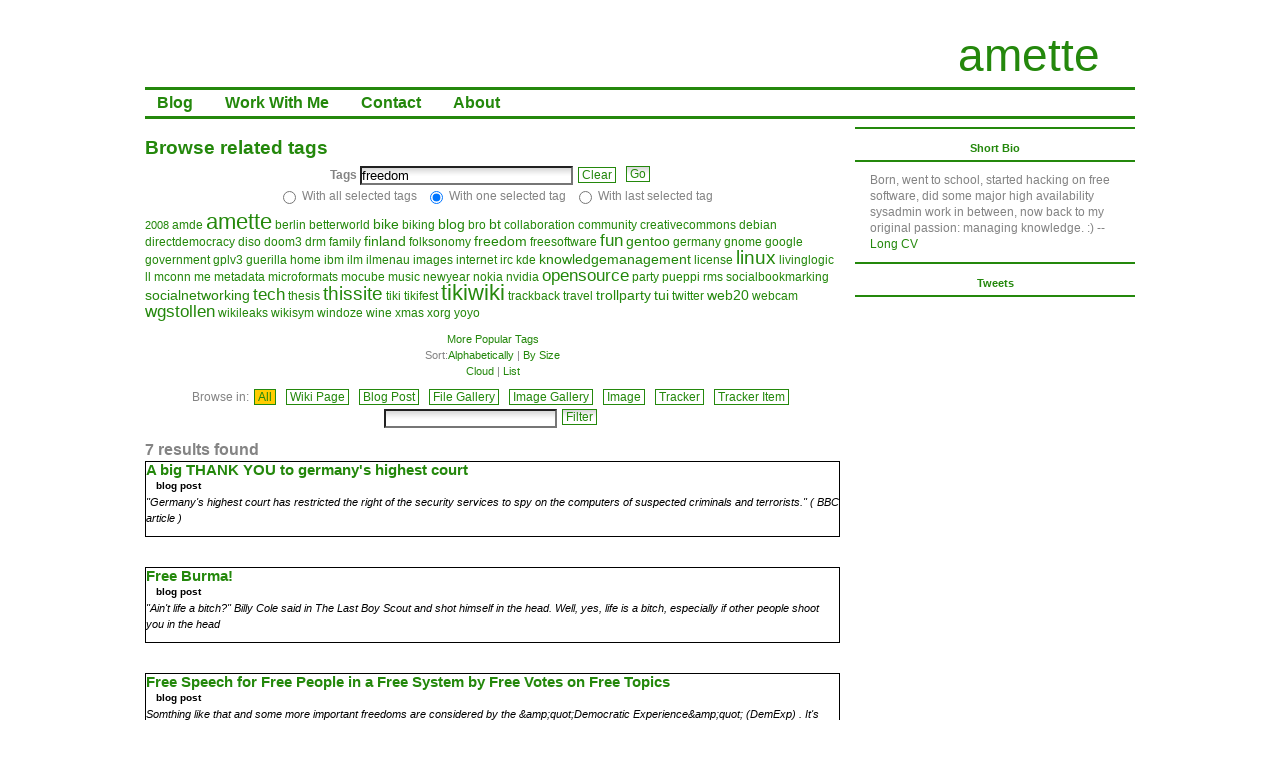

--- FILE ---
content_type: text/html; charset=utf-8
request_url: https://amette.eu/tiki-browse_freetags.php?tag=freedom&maxPopular=80&tagString=freedom&mode=l
body_size: 9199
content:
<!DOCTYPE html>
<html lang="en">
	<head>
		<!-- TPL: /home/amette/public_html/amette.eu/templates/header.tpl -->

<!--Latest IE Compatibility-->
<meta http-equiv="X-UA-Compatible" content="IE=Edge">

<meta http-equiv="Content-Type" content="text/html; charset=utf-8">
<meta name="generator" content="Tiki Wiki CMS Groupware - http://tiki.org">


<!-- TPL: /home/amette/public_html/amette.eu/templates/canonical.tpl -->
	<!-- /TPL: /home/amette/public_html/amette.eu/templates/canonical.tpl -->	

	<meta name="keywords" content="amette, blog, cv, Alexander Mette  ">
	<meta name="author" content="amette">
	<meta name="description" content="amette&#039;s homepage">
	<meta name="geo.position" content="52.48, 13.42">
	<meta name="geo.region" content="DE-BE">
	<meta name="geo.placename" content="Berlin">
        <meta name="robots" content="index, follow">


<title>Browse related tags | amette</title>

	<link rel="icon" href="favicon.png">




	<link rel="alternate" type="application/rss+xml" title='amette&#039;s blog' href="tiki-blogs_rss.php?ver=2">




<!--[if lt IE 9]>
	<script src="vendor/aFarkas/html5shiv/dist/html5shiv.js" type="text/javascript"></script>
<![endif]-->

		
<link rel="stylesheet" href="css/cssmenus.css" type="text/css" />
<link rel="stylesheet" href="vendor/jquery/jquery-ui-themes/themes/smoothness/jquery-ui.css" type="text/css" />
<link rel="stylesheet" href="vendor/jquery/jquery-timepicker-addon/dist/jquery-ui-timepicker-addon.css" type="text/css" />
<link rel="stylesheet" href="vendor/jquery/plugins/cluetip/jquery.cluetip.css" type="text/css" />
<link rel="stylesheet" href="vendor/jquery/plugins/colorbox/example1/colorbox.css" type="text/css" />
<link rel="stylesheet" href="vendor/jquery/plugins/treetable/stylesheets/jquery.treetable.css" type="text/css" />
<link rel="stylesheet" href="styles/amette.css" type="text/css" />
<style type="text/css"><!--
/* css 0 */
.fixed_width .fixedwidth, .fixed_width .fixedwidth .fixedwidth { width:990px; }
.ui-autocomplete-loading { background: white url("img/spinner.gif") right center no-repeat; }
-->
</style>

<!--[if lt IE 7]>
<link rel="stylesheet" href="css/ie6.css" type="text/css" />
<![endif]-->
<!--[if IE 7]>
<link rel="stylesheet" href="css/ie7.css" type="text/css" />
<![endif]-->
<!--[if IE 8]>
<link rel="stylesheet" href="css/ie8.css" type="text/css" />
<![endif]-->
<!--[if IE 9]>
<link rel="stylesheet" href="css/ie9.css" type="text/css" />
<![endif]-->


<!-- /TPL: /home/amette/public_html/amette.eu/templates/header.tpl -->
	</head>
	<body class="tiki tiki_freetags fixed_width ">

		<ul class="jumplinks" style="position:absolute;top:-9000px;left:-9000px;z-index:9;">
			<li><a href="#tiki-center" title="Jump to Content">Jump to Content</a></li>
		</ul>
		
		
		
		
					<!-- TPL: /home/amette/public_html/amette.eu/templates/tiki-ajax_header.tpl -->
<div id="ajaxLoading">Loading...</div>
<div id="ajaxLoadingBG">&nbsp;</div>
<div id="ajaxDebug"></div>
<!-- /TPL: /home/amette/public_html/amette.eu/templates/tiki-ajax_header.tpl -->
				
		<div id="fixedwidth" class="fixedwidth"> 
						<div id="main">
																						<div class="header_outer">
								<div class="header_container">
									<div class="fixedwidth header_fixedwidth">
										<header class="clearfix header" id="header">
											<div class="content clearfix modules row" id="top_modules">
	<!-- TPL: /home/amette/public_html/amette.eu/templates/modules/user_module.tpl -->
<!-- TPL: /home/amette/public_html/amette.eu/templates/module.tpl -->

		<div id="module_37" style="" class="module box-sitemycode clearfix">
			<div id="mod-sitemycodetop1" class="clearfix">


<div id="sitemycode" style="display:block;">
<!-- TPL: ab2e81b88c2342f84e85e09c37c51563c6ca7b90 --><div id="sitetitles" class="floatleft"> 
	<div id="sitetitle"> 
		<a rel="me" href="http://amette.eu/">amette</a>
        </div> 
<!--	<div id="sitesubtitle">
                digital finnish guerilla
 	</div> 
--/>
</div><!-- /TPL: ab2e81b88c2342f84e85e09c37c51563c6ca7b90 --></div>


		</div>
	</div>
<!-- /TPL: /home/amette/public_html/amette.eu/templates/module.tpl -->
<!-- /TPL: /home/amette/public_html/amette.eu/templates/modules/user_module.tpl -->
</div>
										</header>
									</div>	
								</div>
							</div>
																			<div class="middle_outer">
											<div class="clearfix fixedwidth middle" id="middle">
							<div class="content clearfix modules row" id="topbar_modules">
	<!-- TPL: /home/amette/public_html/amette.eu/templates/modules/mod-menu.tpl -->

<!-- TPL: /home/amette/public_html/amette.eu/templates/module.tpl -->

		<div id="module_34" style="" class="module box-menu clearfix">
			<div id="mod-menutopbar1" class="clearfix">

	<div class="clearfix clearfix" id="tiki-top">
		<nav class="role_navigation"><!-- TPL: /home/amette/public_html/amette.eu/templates/tiki-user_cssmenu.tpl -->
			<ul id="cssmenu0" class="cssmenu_horiz menu43"><li class="option171 menuSection menuSection0 menuLevel0"><a href="/blog"><span class="menuText">Blog</span></a></li><li class="option498 menuSection menuSection0 menuLevel0"><a href="Work+With+Me"><span class="menuText">Work With Me</span></a></li><li class="option501 menuSection menuSection0 menuLevel0"><a href="Contact"><span class="menuText">Contact</span></a></li><li class="option173 menuSection menuSection0 menuLevel0"><a href="/About"><span class="menuText">About</span></a></li></ul>
<!-- /TPL: /home/amette/public_html/amette.eu/templates/tiki-user_cssmenu.tpl --></nav>
	</div>


		</div>
	</div>
<!-- /TPL: /home/amette/public_html/amette.eu/templates/module.tpl -->
<!-- /TPL: /home/amette/public_html/amette.eu/templates/modules/mod-menu.tpl -->
</div>
							<div class="clearfix nofullscreen" id="c1c2">
								<div class="clearfix" id="wrapper">
									<div id="col1" class=" marginright">
																			<div id="tiki-center"  class="clearfix content">
																																																																								<div id="error_report"></div>
																						<div id="role_main">
												
	<!-- Legacy template, no support for title block -->

												
     <!-- TPL: /home/amette/public_html/amette.eu/templates/tiki-browse_freetags.tpl -->

<h1><a class="pagetitle" href="">Browse related tags</a>
</h1>


<form class="freetagsearch" action="tiki-browse_freetags.php" method="get">
	<div class="freetagskeywords">
		<b>Tags</b> 
		<input type="text" id="tagBox" name="tag" size="25" value="freedom">
		<span type="button" class="btn btn-default button"><a onclick="clearTags(); return false;"  href="/tiki-browse_freetags.php" onclick="clearTags(); return false;" >Clear</a></span>
		<input type="submit" class="btn btn-default" value="Go">
		<br>
		<input type="hidden" name="sort_mode" value="name_asc">
		<input type="radio" name="broaden" id="stopb1" value="n">
		<label for="stopb1">With all selected tags</label>
		<input type="radio" name="broaden" id="stopb2" value="y" checked="checked">
		<label for="stopb2">With one selected tag</label>
		<input type="radio" name="broaden" id="stopb3" value="last">
		<label for="stopb3">With last selected tag</label>
	</div>

			

		<div class="freetaglist"> 
											<a class="freetag_2" href="tiki-browse_freetags.php?tag=2008" onclick="javascript:addTag('2008');return false;" ondblclick="location.href=this.href;">2008</a> 
											<a class="freetag_3" href="tiki-browse_freetags.php?tag=amde" onclick="javascript:addTag('amde');return false;" ondblclick="location.href=this.href;">amde</a> 
											<a class="freetag_7" href="tiki-browse_freetags.php?tag=amette" onclick="javascript:addTag('amette');return false;" ondblclick="location.href=this.href;">amette</a> 
											<a class="freetag_3" href="tiki-browse_freetags.php?tag=berlin" onclick="javascript:addTag('berlin');return false;" ondblclick="location.href=this.href;">berlin</a> 
											<a class="freetag_3" href="tiki-browse_freetags.php?tag=betterworld" onclick="javascript:addTag('betterworld');return false;" ondblclick="location.href=this.href;">betterworld</a> 
											<a class="freetag_4" href="tiki-browse_freetags.php?tag=bike" onclick="javascript:addTag('bike');return false;" ondblclick="location.href=this.href;">bike</a> 
											<a class="freetag_3" href="tiki-browse_freetags.php?tag=biking" onclick="javascript:addTag('biking');return false;" ondblclick="location.href=this.href;">biking</a> 
											<a class="freetag_4" href="tiki-browse_freetags.php?tag=blog" onclick="javascript:addTag('blog');return false;" ondblclick="location.href=this.href;">blog</a> 
											<a class="freetag_3" href="tiki-browse_freetags.php?tag=bro" onclick="javascript:addTag('bro');return false;" ondblclick="location.href=this.href;">bro</a> 
											<a class="freetag_4" href="tiki-browse_freetags.php?tag=bt" onclick="javascript:addTag('bt');return false;" ondblclick="location.href=this.href;">bt</a> 
											<a class="freetag_3" href="tiki-browse_freetags.php?tag=collaboration" onclick="javascript:addTag('collaboration');return false;" ondblclick="location.href=this.href;">collaboration</a> 
											<a class="freetag_3" href="tiki-browse_freetags.php?tag=community" onclick="javascript:addTag('community');return false;" ondblclick="location.href=this.href;">community</a> 
											<a class="freetag_3" href="tiki-browse_freetags.php?tag=creativecommons" onclick="javascript:addTag('creativecommons');return false;" ondblclick="location.href=this.href;">creativecommons</a> 
											<a class="freetag_3" href="tiki-browse_freetags.php?tag=debian" onclick="javascript:addTag('debian');return false;" ondblclick="location.href=this.href;">debian</a> 
											<a class="freetag_3" href="tiki-browse_freetags.php?tag=directdemocracy" onclick="javascript:addTag('directdemocracy');return false;" ondblclick="location.href=this.href;">directdemocracy</a> 
											<a class="freetag_3" href="tiki-browse_freetags.php?tag=diso" onclick="javascript:addTag('diso');return false;" ondblclick="location.href=this.href;">diso</a> 
											<a class="freetag_3" href="tiki-browse_freetags.php?tag=doom3" onclick="javascript:addTag('doom3');return false;" ondblclick="location.href=this.href;">doom3</a> 
											<a class="freetag_3" href="tiki-browse_freetags.php?tag=drm" onclick="javascript:addTag('drm');return false;" ondblclick="location.href=this.href;">drm</a> 
											<a class="freetag_3" href="tiki-browse_freetags.php?tag=family" onclick="javascript:addTag('family');return false;" ondblclick="location.href=this.href;">family</a> 
											<a class="freetag_4" href="tiki-browse_freetags.php?tag=finland" onclick="javascript:addTag('finland');return false;" ondblclick="location.href=this.href;">finland</a> 
											<a class="freetag_3" href="tiki-browse_freetags.php?tag=folksonomy" onclick="javascript:addTag('folksonomy');return false;" ondblclick="location.href=this.href;">folksonomy</a> 
											<a class="freetag_4 selectedtag" href="tiki-browse_freetags.php?tag=freedom" onclick="javascript:addTag('freedom');return false;" ondblclick="location.href=this.href;">freedom</a> 
											<a class="freetag_3" href="tiki-browse_freetags.php?tag=freesoftware" onclick="javascript:addTag('freesoftware');return false;" ondblclick="location.href=this.href;">freesoftware</a> 
											<a class="freetag_5" href="tiki-browse_freetags.php?tag=fun" onclick="javascript:addTag('fun');return false;" ondblclick="location.href=this.href;">fun</a> 
											<a class="freetag_4" href="tiki-browse_freetags.php?tag=gentoo" onclick="javascript:addTag('gentoo');return false;" ondblclick="location.href=this.href;">gentoo</a> 
											<a class="freetag_3" href="tiki-browse_freetags.php?tag=germany" onclick="javascript:addTag('germany');return false;" ondblclick="location.href=this.href;">germany</a> 
											<a class="freetag_3" href="tiki-browse_freetags.php?tag=gnome" onclick="javascript:addTag('gnome');return false;" ondblclick="location.href=this.href;">gnome</a> 
											<a class="freetag_3" href="tiki-browse_freetags.php?tag=google" onclick="javascript:addTag('google');return false;" ondblclick="location.href=this.href;">google</a> 
											<a class="freetag_3" href="tiki-browse_freetags.php?tag=government" onclick="javascript:addTag('government');return false;" ondblclick="location.href=this.href;">government</a> 
											<a class="freetag_3" href="tiki-browse_freetags.php?tag=gplv3" onclick="javascript:addTag('gplv3');return false;" ondblclick="location.href=this.href;">gplv3</a> 
											<a class="freetag_3" href="tiki-browse_freetags.php?tag=guerilla" onclick="javascript:addTag('guerilla');return false;" ondblclick="location.href=this.href;">guerilla</a> 
											<a class="freetag_3" href="tiki-browse_freetags.php?tag=home" onclick="javascript:addTag('home');return false;" ondblclick="location.href=this.href;">home</a> 
											<a class="freetag_3" href="tiki-browse_freetags.php?tag=ibm" onclick="javascript:addTag('ibm');return false;" ondblclick="location.href=this.href;">ibm</a> 
											<a class="freetag_3" href="tiki-browse_freetags.php?tag=ilm" onclick="javascript:addTag('ilm');return false;" ondblclick="location.href=this.href;">ilm</a> 
											<a class="freetag_3" href="tiki-browse_freetags.php?tag=ilmenau" onclick="javascript:addTag('ilmenau');return false;" ondblclick="location.href=this.href;">ilmenau</a> 
											<a class="freetag_3" href="tiki-browse_freetags.php?tag=images" onclick="javascript:addTag('images');return false;" ondblclick="location.href=this.href;">images</a> 
											<a class="freetag_3" href="tiki-browse_freetags.php?tag=internet" onclick="javascript:addTag('internet');return false;" ondblclick="location.href=this.href;">internet</a> 
											<a class="freetag_3" href="tiki-browse_freetags.php?tag=irc" onclick="javascript:addTag('irc');return false;" ondblclick="location.href=this.href;">irc</a> 
											<a class="freetag_3" href="tiki-browse_freetags.php?tag=kde" onclick="javascript:addTag('kde');return false;" ondblclick="location.href=this.href;">kde</a> 
											<a class="freetag_4" href="tiki-browse_freetags.php?tag=knowledgemanagement" onclick="javascript:addTag('knowledgemanagement');return false;" ondblclick="location.href=this.href;">knowledgemanagement</a> 
											<a class="freetag_3" href="tiki-browse_freetags.php?tag=license" onclick="javascript:addTag('license');return false;" ondblclick="location.href=this.href;">license</a> 
											<a class="freetag_6" href="tiki-browse_freetags.php?tag=linux" onclick="javascript:addTag('linux');return false;" ondblclick="location.href=this.href;">linux</a> 
											<a class="freetag_3" href="tiki-browse_freetags.php?tag=livinglogic" onclick="javascript:addTag('livinglogic');return false;" ondblclick="location.href=this.href;">livinglogic</a> 
											<a class="freetag_3" href="tiki-browse_freetags.php?tag=ll" onclick="javascript:addTag('ll');return false;" ondblclick="location.href=this.href;">ll</a> 
											<a class="freetag_3" href="tiki-browse_freetags.php?tag=mconn" onclick="javascript:addTag('mconn');return false;" ondblclick="location.href=this.href;">mconn</a> 
											<a class="freetag_3" href="tiki-browse_freetags.php?tag=me" onclick="javascript:addTag('me');return false;" ondblclick="location.href=this.href;">me</a> 
											<a class="freetag_3" href="tiki-browse_freetags.php?tag=metadata" onclick="javascript:addTag('metadata');return false;" ondblclick="location.href=this.href;">metadata</a> 
											<a class="freetag_3" href="tiki-browse_freetags.php?tag=microformats" onclick="javascript:addTag('microformats');return false;" ondblclick="location.href=this.href;">microformats</a> 
											<a class="freetag_3" href="tiki-browse_freetags.php?tag=mocube" onclick="javascript:addTag('mocube');return false;" ondblclick="location.href=this.href;">mocube</a> 
											<a class="freetag_3" href="tiki-browse_freetags.php?tag=music" onclick="javascript:addTag('music');return false;" ondblclick="location.href=this.href;">music</a> 
											<a class="freetag_3" href="tiki-browse_freetags.php?tag=newyear" onclick="javascript:addTag('newyear');return false;" ondblclick="location.href=this.href;">newyear</a> 
											<a class="freetag_3" href="tiki-browse_freetags.php?tag=nokia" onclick="javascript:addTag('nokia');return false;" ondblclick="location.href=this.href;">nokia</a> 
											<a class="freetag_3" href="tiki-browse_freetags.php?tag=nvidia" onclick="javascript:addTag('nvidia');return false;" ondblclick="location.href=this.href;">nvidia</a> 
											<a class="freetag_5" href="tiki-browse_freetags.php?tag=opensource" onclick="javascript:addTag('opensource');return false;" ondblclick="location.href=this.href;">opensource</a> 
											<a class="freetag_3" href="tiki-browse_freetags.php?tag=party" onclick="javascript:addTag('party');return false;" ondblclick="location.href=this.href;">party</a> 
											<a class="freetag_3" href="tiki-browse_freetags.php?tag=pueppi" onclick="javascript:addTag('pueppi');return false;" ondblclick="location.href=this.href;">pueppi</a> 
											<a class="freetag_3" href="tiki-browse_freetags.php?tag=rms" onclick="javascript:addTag('rms');return false;" ondblclick="location.href=this.href;">rms</a> 
											<a class="freetag_3" href="tiki-browse_freetags.php?tag=socialbookmarking" onclick="javascript:addTag('socialbookmarking');return false;" ondblclick="location.href=this.href;">socialbookmarking</a> 
											<a class="freetag_4" href="tiki-browse_freetags.php?tag=socialnetworking" onclick="javascript:addTag('socialnetworking');return false;" ondblclick="location.href=this.href;">socialnetworking</a> 
											<a class="freetag_5" href="tiki-browse_freetags.php?tag=tech" onclick="javascript:addTag('tech');return false;" ondblclick="location.href=this.href;">tech</a> 
											<a class="freetag_3" href="tiki-browse_freetags.php?tag=thesis" onclick="javascript:addTag('thesis');return false;" ondblclick="location.href=this.href;">thesis</a> 
											<a class="freetag_6" href="tiki-browse_freetags.php?tag=thissite" onclick="javascript:addTag('thissite');return false;" ondblclick="location.href=this.href;">thissite</a> 
											<a class="freetag_3" href="tiki-browse_freetags.php?tag=tiki" onclick="javascript:addTag('tiki');return false;" ondblclick="location.href=this.href;">tiki</a> 
											<a class="freetag_3" href="tiki-browse_freetags.php?tag=tikifest" onclick="javascript:addTag('tikifest');return false;" ondblclick="location.href=this.href;">tikifest</a> 
											<a class="freetag_7" href="tiki-browse_freetags.php?tag=tikiwiki" onclick="javascript:addTag('tikiwiki');return false;" ondblclick="location.href=this.href;">tikiwiki</a> 
											<a class="freetag_3" href="tiki-browse_freetags.php?tag=trackback" onclick="javascript:addTag('trackback');return false;" ondblclick="location.href=this.href;">trackback</a> 
											<a class="freetag_3" href="tiki-browse_freetags.php?tag=travel" onclick="javascript:addTag('travel');return false;" ondblclick="location.href=this.href;">travel</a> 
											<a class="freetag_4" href="tiki-browse_freetags.php?tag=trollparty" onclick="javascript:addTag('trollparty');return false;" ondblclick="location.href=this.href;">trollparty</a> 
											<a class="freetag_4" href="tiki-browse_freetags.php?tag=tui" onclick="javascript:addTag('tui');return false;" ondblclick="location.href=this.href;">tui</a> 
											<a class="freetag_3" href="tiki-browse_freetags.php?tag=twitter" onclick="javascript:addTag('twitter');return false;" ondblclick="location.href=this.href;">twitter</a> 
											<a class="freetag_4" href="tiki-browse_freetags.php?tag=web20" onclick="javascript:addTag('web20');return false;" ondblclick="location.href=this.href;">web20</a> 
											<a class="freetag_3" href="tiki-browse_freetags.php?tag=webcam" onclick="javascript:addTag('webcam');return false;" ondblclick="location.href=this.href;">webcam</a> 
											<a class="freetag_5" href="tiki-browse_freetags.php?tag=wgstollen" onclick="javascript:addTag('wgstollen');return false;" ondblclick="location.href=this.href;">wgstollen</a> 
											<a class="freetag_3" href="tiki-browse_freetags.php?tag=wikileaks" onclick="javascript:addTag('wikileaks');return false;" ondblclick="location.href=this.href;">wikileaks</a> 
											<a class="freetag_3" href="tiki-browse_freetags.php?tag=wikisym" onclick="javascript:addTag('wikisym');return false;" ondblclick="location.href=this.href;">wikisym</a> 
											<a class="freetag_3" href="tiki-browse_freetags.php?tag=windoze" onclick="javascript:addTag('windoze');return false;" ondblclick="location.href=this.href;">windoze</a> 
											<a class="freetag_3" href="tiki-browse_freetags.php?tag=wine" onclick="javascript:addTag('wine');return false;" ondblclick="location.href=this.href;">wine</a> 
											<a class="freetag_3" href="tiki-browse_freetags.php?tag=xmas" onclick="javascript:addTag('xmas');return false;" ondblclick="location.href=this.href;">xmas</a> 
											<a class="freetag_3" href="tiki-browse_freetags.php?tag=xorg" onclick="javascript:addTag('xorg');return false;" ondblclick="location.href=this.href;">xorg</a> 
											<a class="freetag_3" href="tiki-browse_freetags.php?tag=yoyo" onclick="javascript:addTag('yoyo');return false;" ondblclick="location.href=this.href;">yoyo</a> 
					</div>

		<div class="freetagsort">
			<div class="mini">
								<a class='more' href="/tiki-browse_freetags.php?tag=freedom&amp;maxPopular=80&amp;tagString=freedom&amp;mode=l">More Popular Tags</a>
			</div>

			<div class="mini">
				Sort:<a href="/tiki-browse_freetags.php?tag=freedom&amp;maxPopular=80&amp;tagString=freedom&amp;mode=l&amp;tsort_mode=tag_asc">Alphabetically</a> | <a href="/tiki-browse_freetags.php?tag=freedom&amp;maxPopular=80&amp;tagString=freedom&amp;mode=l&amp;tsort_mode=count_desc">By Size</a>
			</div>

			<div class="mini">
				<a href="/tiki-browse_freetags.php?tag=freedom&amp;maxPopular=80&amp;tagString=freedom&amp;mode=c">Cloud</a> | <a href="/tiki-browse_freetags.php?tag=freedom&amp;maxPopular=80&amp;tagString=freedom&amp;mode=l">List</a>
			</div>
		</div>
	
	 
	
	<div class="freetagsbrowse">		Browse in:

							
								
		<span type="button" class="btn btn-default button highlight"><a  href="/tiki-browse_freetags.php?tag=freedom" >All</a></span>

									
											
											
											
											
											
											
											
											
											
																																				
																				
															<span type="button" class="btn btn-default button"><a  href="/tiki-browse_freetags.php?tag=freedom&amp;type=wiki+page" >Wiki Page</a></span>
									
																
																								
																				
																
															<span type="button" class="btn btn-default button"><a  href="/tiki-browse_freetags.php?tag=freedom&amp;type=blog+post" >Blog Post</a></span>
																
											
											
											
											
											
											
											
											
											
																
											
											
											
											
											
											
											
											
											
											
																
											
											
											
											
											
											
											
											
											
											
																
											
											
											
											
											
											
											
											
											
											
																
											
											
																																				
																				
															<span type="button" class="btn btn-default button"><a  href="/tiki-browse_freetags.php?tag=freedom&amp;type=file+gallery" >File Gallery</a></span>
									
											
											
											
											
											
											
											
																
											
											
											
																																				
																				
															<span type="button" class="btn btn-default button"><a  href="/tiki-browse_freetags.php?tag=freedom&amp;type=image+gallery" >Image Gallery</a></span>
									
											
											
											
											
											
											
																
											
											
											
											
																								
																				
																
															<span type="button" class="btn btn-default button"><a  href="/tiki-browse_freetags.php?tag=freedom&amp;type=image" >Image</a></span>
																
											
											
											
											
											
																
											
											
											
											
											
											
											
											
											
											
																
											
											
											
											
											
											
											
											
											
											
																
											
											
											
											
											
											
											
											
											
											
																
											
											
											
											
											
											
																																				
																				
															<span type="button" class="btn btn-default button"><a  href="/tiki-browse_freetags.php?tag=freedom&amp;type=tracker" >Tracker</a></span>
									
											
											
											
																
											
											
											
											
											
											
											
																														
																				
																
															<span type="button" class="btn btn-default button"><a  href="/tiki-browse_freetags.php?tag=freedom&amp;type=trackerItem" >Tracker Item</a></span>
																
											
											
											
		<input type="hidden" name="old_type" value="">
		<input type="text" name="find" value="">
		<input type="submit" class="btn btn-default" value="Filter">
	</div>
</form>

<div class="freetagresult">
						<h2>7 results found</h2>
						
					<div class="even freetagitemlist" >
				<h3>
					<a href="blogpost283-A-big-THANK-YOU-to-germany-s-highest-court">A big THANK YOU to germany&#039;s highest court</a>
									</h3>
				<div class="type">
					blog post
				</div>
				<div class="description">
					&quot;Germany&#039;s highest court has restricted the right of the security services to spy on the computers of suspected criminals and terrorists.&quot; ( BBC article )
&nbsp;
				</div>
			</div>
					<div class="odd freetagitemlist" >
				<h3>
					<a href="blogpost280-Free-Burma">Free Burma!</a>
									</h3>
				<div class="type">
					blog post
				</div>
				<div class="description">
					&quot;Ain&#039;t life a bitch?&quot; Billy Cole said in  The Last Boy Scout  and shot himself in the head. Well, yes, life is a bitch, especially if other people shoot you in the head
&nbsp;
				</div>
			</div>
					<div class="even freetagitemlist" >
				<h3>
					<a href="blogpost240-Free-Speech-for-Free-People-in-a-Free-System-by-Free-Votes-on-Free-Topics">Free Speech for Free People in a Free System by Free Votes on Free Topics</a>
									</h3>
				<div class="type">
					blog post
				</div>
				<div class="description">
					 Somthing like that and some more important freedoms are considered by the  &amp;amp;quot;Democratic Experience&amp;amp;quot; (DemExp) .
 

 It&#039;s another site dedicated to direct democracy systems
 
&nbsp;
				</div>
			</div>
					<div class="odd freetagitemlist" >
				<h3>
					<a href="blogpost241-Got-a-response-from-the-DemExp-people">Got a response from the DemExp people</a>
									</h3>
				<div class="type">
					blog post
				</div>
				<div class="description">
					After I blogged about the  DemExp , I thought, it would be fair to let them know and posted to their mailing list. Again, I th
&nbsp;
				</div>
			</div>
					<div class="even freetagitemlist" >
				<h3>
					<a href="blogpost202-Help-the-EU-to-do-the-right-thing">Help the EU to do the right thing !</a>
									</h3>
				<div class="type">
					blog post
				</div>
				<div class="description">
					 The world in which you live, the soil you stand and walk on, the city you call your home, the shape of the continent you roam - who made them?
 

   God
   The EU or it&#039;s member states
   Big Bang
   Natura
  &nbsp;
				</div>
			</div>
					<div class="odd freetagitemlist" >
				<h3>
					<a href="blogpost321-I-mirror-WikiLeaks-and-I-m-afraid">I mirror WikiLeaks and I&#039;m afraid...</a>
									</h3>
				<div class="type">
					blog post
				</div>
				<div class="description">
					   
 
 
 If you can you should listen to the mix again, I posted earlier.. it really makes all this &quot;freedom&quot; around me feel not so serious. ;)
 
&nbsp;
				</div>
			</div>
					<div class="even freetagitemlist" >
				<h3>
					<a href="blogpost277-Pursue-me-for-I-know-something">Pursue me for I know something</a>
									</h3>
				<div class="type">
					blog post
				</div>
				<div class="description">
					 I&#039;m scum!
 I&#039;m a criminal!
 I&#039;m not worthy of living in this society!
 

 Why?
 

 Because I tell you about a number...
 

 ... a constant in an equation!
 

 And this equation allows you to watch BlueRay
 
&nbsp;
				</div>
			</div>
				
	</div>
<!-- /TPL: /home/amette/public_html/amette.eu/templates/tiki-browse_freetags.tpl -->

												
											</div>
																						
										</div>
																			</div>
								</div>

																																</div>
																								<div class="clearfix" id="col3">
										
										<div class="content modules" id="right_modules">
	<!-- TPL: /home/amette/public_html/amette.eu/templates/modules/user_module.tpl -->
<!-- TPL: /home/amette/public_html/amette.eu/templates/module.tpl -->

			<div id="module_41" class="box box-Short+Bio module">
			<h3 class="box-title clearfix" >
							<span class="moduletitle">Short Bio
</span>
							<span class="moduleflip" id="moduleflip-Short_Bioright3">
				<a title="Toggle module contents" class="flipmodtitle" href="javascript:icntoggle('mod-Short_Bioright3','module.png');">
					<img src="img/icons/module.png" alt="[toggle]" width="16" height="16" id="icnmod-Short_Bioright3" class="flipmodimage" title="[toggle]" />
				</a>
			</span>
							<!--[if IE]><br class="clear" style="height: 1px !important" /><![endif]--></h3>
			<div id="mod-Short_Bioright3" style="display: block;" class="clearfix box-data">


<div id="Short_Bio" style="display:block;">
<!-- TPL: 926e0e33dad054ae5e8dadb2b1274df4abee56fd -->Born, went to school, started hacking on free software, did some major high availability sysadmin work in between, now back to my original passion: managing knowledge. :) -- <a href="CV" title="CV" class="wiki wiki_page">Long CV</a>
<!-- /TPL: 926e0e33dad054ae5e8dadb2b1274df4abee56fd --></div>


		</div>
		<div class="box-footer">

		</div>
	</div>
	<!-- /TPL: /home/amette/public_html/amette.eu/templates/module.tpl -->
<!-- /TPL: /home/amette/public_html/amette.eu/templates/modules/user_module.tpl --><!-- TPL: /home/amette/public_html/amette.eu/templates/modules/mod-twitter.tpl -->

	<!-- TPL: /home/amette/public_html/amette.eu/templates/module.tpl -->

			<div id="module_42" class="box box-last_tweets module">
			<h3 class="box-title clearfix" >
							<span class="moduletitle">Tweets</span>
							<span class="moduleflip" id="moduleflip-last_tweetsright5">
				<a title="Toggle module contents" class="flipmodtitle" href="javascript:icntoggle('mod-last_tweetsright5','module.png');">
					<img src="img/icons/module.png" alt="[toggle]" width="16" height="16" id="icnmod-last_tweetsright5" class="flipmodimage" title="[toggle]" />
				</a>
			</span>
							<!--[if IE]><br class="clear" style="height: 1px !important" /><![endif]--></h3>
			<div id="mod-last_tweetsright5" style="display: block;" class="clearfix box-data">

	<ul>
					<li>
								<span class="TwitText"></span><br>
				<span class="TwitDate"><a href="http://twitter.com/#!//status/"></a></span>
			</li>
			</ul>
	

		</div>
		<div class="box-footer">

		</div>
	</div>
	<!-- /TPL: /home/amette/public_html/amette.eu/templates/module.tpl -->
<!-- /TPL: /home/amette/public_html/amette.eu/templates/modules/mod-twitter.tpl -->
</div>
																				
									</div>
									<br style="clear:both" />
																						<!--[if IE 7]><br style="clear:both; height: 0" /><![endif]-->
						</div>
									</div>
																						<footer class="footer" id="footer">
								<div class="footer_liner">
									<div class="fixedwidth footerbgtrap">
										<div class="content modules" id="bottom_modules">
	<!-- TPL: /home/amette/public_html/amette.eu/templates/modules/user_module.tpl -->
<!-- TPL: /home/amette/public_html/amette.eu/templates/module.tpl -->

		<div id="module_38" style="" class="module box-bot_logo_code clearfix">
			<div id="mod-bot_logo_codebottom1" class="clearfix">


<div id="bot_logo_code" style="display:block;">
<!-- TPL: bc7eaf4e8cc8c0a240f664fd77141561621c4d8d --><div style="text-align:center">

<a rel="license" href="http://creativecommons.org/licenses/by/3.0/"><img alt="Creative Commons License" style="border-width:0" src="/dl61" /></a><br /><span xmlns:dct="http://purl.org/dc/terms/" property="dct:title">This site</span> by <a xmlns:cc="http://creativecommons.org/ns#" href="https://amette.eu/About" property="cc:attributionName" rel="cc:attributionURL">amette</a> is licensed under a <a rel="license" href="http://creativecommons.org/licenses/by/3.0/">Creative Commons Attribution 3.0 Unported License</a>.
<br />
© 2005-2021 Alexander Mette | Powered by <a href="http://tiki.org">Tiki</a> | <a href="/Impressum">Impressum</a>
</div><!-- /TPL: bc7eaf4e8cc8c0a240f664fd77141561621c4d8d --></div>


		</div>
	</div>
<!-- /TPL: /home/amette/public_html/amette.eu/templates/module.tpl -->
<!-- /TPL: /home/amette/public_html/amette.eu/templates/modules/user_module.tpl -->
</div>
									</div>
								</div>
							</footer>
																		</div>		</div> 

		<!-- TPL: /home/amette/public_html/amette.eu/templates/footer.tpl -->

				
	
<!-- /TPL: /home/amette/public_html/amette.eu/templates/footer.tpl -->
		
				
		<!-- Put JS at the end -->
					
			
<!-- jsfile -1 -->
<script type="text/javascript" src="vendor/jquery/jquery/jquery-1.10.2.js"></script>
<script type="text/javascript" src="vendor/jquery/plugins/migrate/jquery-migrate-1.2.1.js"></script>
<script type="text/javascript" src="vendor/jquery/jquery-ui/ui/jquery-ui.js"></script>
<!-- jsfile dynamic -->
<script type="text/javascript" src="tiki-jsplugin.php?language=en"></script>
<script type="text/javascript" src="tiki-jsmodule.php?language=en"></script>
<!-- jsfile 0 -->
<script type="text/javascript" src="lib/tiki-js.js"></script>
<script type="text/javascript" src="lib/jquery_tiki/tiki-jquery.js"></script>
<script type="text/javascript" src="lib/jquery_tiki/tiki-maps.js"></script>
<script type="text/javascript" src="vendor/jquery/plugins/jquery-json/jquery.json-2.4.js"></script>
<script type="text/javascript" src="lib/ajax/autosave.js"></script>
<script type="text/javascript" src="vendor/jquery/jquery-timepicker-addon/dist/jquery-ui-timepicker-addon.js"></script>
<script type="text/javascript" src="vendor/jquery/plugins/cluetip/jquery.cluetip.js"></script>
<script type="text/javascript" src="vendor/jquery/plugins/superfish/dist/js/superfish.js"></script>
<script type="text/javascript" src="vendor/jquery/plugins/superfish/dist/js/supersubs.js"></script>
<script type="text/javascript" src="vendor/jquery/plugins/superfish/dist/js/hoverIntent.js"></script>
<script type="text/javascript" src="vendor/jquery/plugins/colorbox/jquery.colorbox.js"></script>
<script type="text/javascript" src="lib/tiki-js-sorttable.js"></script>
<script type="text/javascript" src="lib/swfobject/swfobject.js"></script>
<script type="text/javascript" src="vendor/jquery/plugins/jquery-validation/dist/jquery.validate.js"></script>
<script type="text/javascript" src="lib/validators/validator_required_in_group.js"></script>
<script type="text/javascript" src="vendor/jquery/plugins/treetable/javascripts/src/jquery.treetable.js"></script>
<script type="text/javascript" src="lib/captcha/captchalib.js"></script>
<script type="text/javascript" src="lib/jquery_tiki/tiki-trackers.js"></script>
<!-- jsfile 10 -->
<script type="text/javascript" src="vendor/jquery/plugins/async/jquery.async.js"></script>
<!-- jsfile 25 -->
<script type="text/javascript" src="lang/en/language.js"></script>


			
<script type="text/javascript">
<!--//--><![CDATA[//><!--
// js 0 
tiki_cookie_jar=new Object();
$.lang = 'en';

// JS Object to hold prefs for jq
var jqueryTiki = new Object();
jqueryTiki.ui = true;
jqueryTiki.ui_theme = "smoothness";
jqueryTiki.tooltips = true;
jqueryTiki.autocomplete = true;
jqueryTiki.superfish = true;
jqueryTiki.reflection = false;
jqueryTiki.tablesorter = false;
jqueryTiki.colorbox = true;
jqueryTiki.cboxCurrent = "{current} / {total}";
jqueryTiki.sheet = false;
jqueryTiki.carousel = false;
jqueryTiki.validate = true;
jqueryTiki.zoom = false;

jqueryTiki.effect = "";				// Default effect
jqueryTiki.effect_direction = "up";	// "horizontal" | "vertical" etc
jqueryTiki.effect_speed = 400;	// "slow" | "normal" | "fast" | milliseconds (int) ]
jqueryTiki.effect_tabs = "slide";		// Different effect for tabs
jqueryTiki.effect_tabs_direction = "vertical";
jqueryTiki.effect_tabs_speed = "fast";
jqueryTiki.home_file_gallery = "";

jqueryTiki.autosave = true;
jqueryTiki.sefurl = true;
jqueryTiki.ajax = true;
jqueryTiki.syntaxHighlighter = false;
jqueryTiki.chosen = false;
jqueryTiki.selectmenu = false;
jqueryTiki.selectmenuAll = false;
jqueryTiki.mapTileSets = ["openstreetmap"];
jqueryTiki.infoboxTypes = ["trackeritem"];
jqueryTiki.googleStreetView = false;
jqueryTiki.googleStreetViewOverlay = false;
jqueryTiki.structurePageRepeat = false;
jqueryTiki.mobile = false;
jqueryTiki.jcapture = false;
//do not fix following line for notices -  appropriately throws off a notice when user has not
//flushed prefs cache after upgrading - i.e. not running the updater
jqueryTiki.jcaptureFgal = 0;
jqueryTiki.no_cookie = false;
jqueryTiki.language = "en";
jqueryTiki.useInlineComment = false;
jqueryTiki.helpurl = "http://doc.tikiwiki.org/";

var syntaxHighlighter = {
	ready: function(textarea, settings) { return null; },
	sync: function(textarea) { return null; },
	add: function(editor, $input, none, skipResize) { return null; },
	remove: function($input) { return null; },
	get: function($input) { return null; },
	fullscreen: function(textarea) { return null; },
	find: function(textareaEditor, val) { return null; },
	searchCursor: [],
	replace: function(textareaEditor, val, replaceVal) { return null; },
	insertAt: function(textareaEditor, replaceString, perLine, blockLevel) { return null; }
};

var zoomToFoundLocation = "street";

				function addTag(tag) {
					if (tag.search(/ /) >= 0) tag = '"'+tag+'"';
					document.getElementById('tagBox').value = document.getElementById('tagBox').value + ' ' + tag;	
				}
				function clearTags() {
					document.getElementById('tagBox').value = '';
				}
		

	$(document).ajaxComplete(function (e, jqxhr) {
		var error = jqxhr.getResponseHeader("X-Tiki-Error");
		if (error) {
			if ($("ul", "#error_report").length === 0) {
				$("#error_report").append($(error)[0].childNodes);
			} else {
				$("ul", "#error_report").append($(error).find("li"));
			}
		}
		$("#error_report .clear").on("click", function () {
			$("#error_report").empty();
			return false;
		});
	});
	$("#error_report .clear").on("click", function () {
		$("#error_report").empty();
		return false;
	});
	
// js 2 

function inArray(item, array) {
    for (var i in array) {
        if (array[i] === item) {
            return i;
        }
    }
    return false;
}
var allTimeZoneCodes = ["ACDT","ACST","ACT","ACWDT","ACWST","ADDT","ADT","AEDT","AEST","AFT","AHDT","AHST","AKDT","AKST","AKTST","AKTT","ALMST","ALMT","AMST","AMT","ANAST","ANAT","ANT","APT","AQTST","AQTT","ARST","ART","ASHST","ASHT","AST","AWDT","AWST","AWT","AZOMT","AZOST","AZOT","AZST","AZT","BAKST","BAKT","BDST","BDT","BEAT","BEAUT","BMT","BNT","BORTST","BORT","BOST","BOT","BRST","BRT","BST","BTT","BURT","CANT","CAPT","CAST","CAT","CAWT","CCT","CDDT","CDT","CEMT","CEST","CET","CGST","CGT","CHADT","CHAST","CHDT","CHOST","CHOT","CHUT","CKHST","CKT","CLST","CLT","CMT","COST","COT","CPT","CST","CUT","CVST","CVT","CWT","CXT","CHST","DACT","DAVT","DDUT","DMT","DUSST","DUST","EASST","EAST","EAT","ECT","EDDT","EDT","EEST","EET","EGST","EGT","EHDT","EMT","EPT","EST","EWT","FET","FFMT","FJST","FJT","FKST","FKT","FMT","FNST","FNT","FORT","FRUST","FRUT","GALT","GAMT","GBGT","GEST","GET","GFT","GHST","GILT","GMT","GST","GYT","HADT","HAST","HDT","HKST","HKT","HMT","HOVST","HOVT","HST","ICT","IDDT","IDT","IHST","IMT","IOT","IRDT","IRKST","IRKT","IRST","ISST","IST","JAVT","JCST","JDT","JMT","JST","JWST","KART","KDT","KGST","KGT","KIZST","KIZT","KMT","KOST","KRAST","KRAT","KST","KUYST","KUYT","KWAT","LHDT","LHST","LINT","LKT","LRT","LST","MADMT","MADST","MADT","MAGST","MAGT","MALST","MALT","MART","MAWT","MDDT","MDST","MDT","MHT","MIST","MMT","MOST","MOT","MPT","MSD","MSK","MSM","MST","MUST","MUT","MVT","MWT","MYT","NCST","NCT","NDDT","NDT","NEGT","NEST","NET","NFT","NMT","NOVST","NOVT","NPT","NRT","NST","NUT","NWT","NZDT","NZMT","NZST","OMSST","OMST","ORAST","ORAT","PDDT","PDT","PEST","PETST","PETT","PET","PGT","PHOT","PHST","PHT","PKST","PKT","PLMT","PMDT","PMST","PMT","PNT","PONT","PPMT","PPT","PST","PWT","PYST","PYT","QMT","QYZST","QYZT","RET","RMT","ROTT","SAKST","SAKT","SAMST","SAMT","SAST","SBT","SCT","SDMT","SDT","SGT","SHEST","SHET","SJMT","SMT","SRET","SRT","SST","STAT","SVEST","SVET","SWAT","SYOT","TAHT","TASST","TAST","TBIST","TBIT","TBMT","TFT","TJT","TKT","TLT","TMT","TOST","TOT","TRST","TRT","TSAT","TVT","UCT","ULAST","ULAT","URAST","URAT","UTC","UYHST","UYST","UYT","UZST","UZT","VET","VLAST","VLAT","VOLST","VOLT","VOST","VUST","VUT","WAKT","WARST","WART","WAST","WAT","WEMT","WEST","WET","WFT","WGST","WGT","WIB","WITA","WIT","WMT","WSDT","WSST","XJT","YAKST","YAKT","YDDT","YDT","YEKST","YEKT","YERST","YERT","YPT","YST","YWT","A","B","C","D","E","F","G","H","I","K","L","M","N","O","P","Q","R","S","T","U","V","W","X","Y","ZZZ","Z"];
var now = new Date();
var now_string = now.toString();
var offsethours = - now.getTimezoneOffset() / 60;
setCookie("local_tzoffset", offsethours);
var m = now_string.match(/[ \(]([A-Z]{3,6})[ \)]?[ \d]*$/);	// try three or more char tz first at the end or just before the year
if (!m) {
	m = now_string.match(/[ \(]([A-Z]{1,6})[ \)]?[ \d]*$/);	// might be a "military" one if not
}
if (m) {
	m = m[1];
} else {	// IE (sometimes) gives UTC +offset instead of the abbreviation
	// sadly this workaround will fail for non-whole hour offsets
	var hours = - now.getTimezoneOffset() / 60;
	m = "GMT" + (hours > 0 ? "+" : "") + hours;
}
// Etc/GMT+ is equivalent to GMT-
if (m.substring(0,4) == "GMT+") {
	m = "Etc/GMT-" + m.substring(4);
	setCookie("local_tz", m);
}
if (m.substring(0,4) == "GMT-") {
	m = "Etc/GMT+" + m.substring(4);
	setCookie("local_tz", m);
}
if (inArray(m, allTimeZoneCodes)) {
	setCookie("local_tz", m);
}

//--><!]]>
</script>
<script type="text/javascript">
<!--//--><![CDATA[//><!--
$(document).ready(function(){
// jq_onready 0 

	$('#tagBox').tiki('autocomplete', 'tag', {multiple: true, multipleSeparator: " "} );

});
//--><!]]>
</script>

							<!-- TPL: 430ce65b76a993ea2b0d23aa0b3f9c7dcfa3cba6 --><!-- /TPL: 430ce65b76a993ea2b0d23aa0b3f9c7dcfa3cba6 -->			</body>
</html>


--- FILE ---
content_type: application/x-javascript
request_url: https://amette.eu/vendor/jquery/plugins/cluetip/jquery.cluetip.js
body_size: 9511
content:
/*!
 * clueTip - v1.2.10 - 2013-07-20
 * http://plugins.learningjquery.com/cluetip/
 * Copyright (c) 2013 Karl Swedberg
 * Licensed MIT (http://www.opensource.org/licenses/mit-license.php)
 */

(function($) {

  $.cluetip = {
    version: '1.2.10',

    // the HTML that will be used for the tooltip
    template: ['<div>',
      '<div class="cluetip-outer">',
        '<h3 class="cluetip-title ui-widget-header ui-cluetip-header"></h3>',
        '<div class="cluetip-inner ui-widget-content ui-cluetip-content"></div>',
      '</div>',
      '<div class="cluetip-extra"></div>',
    '</div>'].join(''),

    /* clueTip setup
     *  the setup options are applied each time .cluetip() is called,
     *  BUT only if <div id="cluetip"> is not already in the document
    */
    setup: {
      // method to be used for inserting the clueTip into the DOM.
      // Permitted values are 'appendTo', 'prependTo', 'insertBefore', and 'insertAfter'
      insertionType: 'appendTo',
      // element in the DOM the plugin will reference when inserting the clueTip.
      insertionElement: 'body'
    },

    /*
     * clueTip options
     *
     * each one can be explicitly overridden by changing its value.
     * for example: $.cluetip.defaults.width = 200;
     *         or: $.fn.cluetip.defaults.width = 200; // for compatibility with previous clueTip versions
     * would change the default width for all clueTips to 200.
     *
     * each one can also be overridden by passing an options map to the cluetip method.
     * for example: $('a.example').cluetip({width: 200});
     * would change the default width to 200 for clueTips invoked by a link with class of "example"
     *
    */
    defaults: {
      multiple:         false,    // Allow a new tooltip to be created for each .cluetip() call
      width:            275,      // The width of the clueTip
      height:           'auto',   // The height of the clueTip
      cluezIndex:       97,       // Sets the z-index style property of the clueTip
      positionBy:       'auto',   // Sets the type of positioning: 'auto', 'mouse','bottomTop', 'topBottom', fixed'
      topOffset:        15,       // Number of px to offset clueTip from top of invoking element
      leftOffset:       15,       // Number of px to offset clueTip from left of invoking element
      snapToEdge:       false,    // For bottomTop and topBottom, snap to the top or bottom of the element.
      local:            false,    // Whether to use content from the same page for the clueTip's body
      localPrefix:      null,     // string to be prepended to the tip attribute if local is true
      localIdSuffix:    null,     // string to be appended to the cluetip content element's id if local is true
      hideLocal:        true,     // If local option is set to true, this determines whether local content
                                  // to be shown in clueTip should be hidden at its original location
      attribute:        'rel',    // the attribute to be used for fetching the clueTip's body content
      titleAttribute:   'title',  // the attribute to be used for fetching the clueTip's title
      splitTitle:       '',       // A character used to split the title attribute into the clueTip title and divs
                                  // within the clueTip body. more info below [6]
      escapeTitle:      false,    // whether to html escape the title attribute
      showTitle:        true,     // show title bar of the clueTip, even if title attribute not set
      cluetipClass:     'default',// class added to outermost clueTip div in the form of 'cluetip-' + clueTipClass.
      hoverClass:       '',       // class applied to the invoking element onmouseover and removed onmouseout
      waitImage:        true,     // whether to show a "loading" img, which is set in jquery.cluetip.css
      cursor:           'help',
      arrows:           false,    // if true, displays arrow on appropriate side of clueTip
      dropShadow:       true,     // set to false if you don't want the drop-shadow effect on the clueTip
      dropShadowSteps:  6,        // adjusts the size of the drop shadow
      sticky:           false,    // keep visible until manually closed
      mouseOutClose:    false,    // close when clueTip is moused out: false, 'cluetip', 'link', 'both'
      delayedClose:     50,        // close clueTip on a timed delay
      activation:       'hover',  // set to 'click' to force user to click to show clueTip
                                  // set to 'focus' to show on focus of a form element and hide on blur
      clickThrough:     true,    // if true, and activation is not 'click', then clicking on link will take user to the link's href,
                                  // even if href and tipAttribute are equal
      tracking:         false,    // if true, clueTip will track mouse movement (experimental)
      closePosition:    'top',    // location of close text for sticky cluetips; can be 'top', 'bottom', 'title' or 'none'
      closeText:        'Close',  // text (or HTML) to to be clicked to close sticky clueTips
      truncate:         0,        // number of characters to truncate clueTip's contents. if 0, no truncation occurs

      // effect and speed for opening clueTips
      fx: {
                        open:       'show', // can be 'show' or 'slideDown' or 'fadeIn'
                        openSpeed:  ''
      },

      // settings for when hoverIntent plugin is used
      hoverIntent: {
                        sensitivity:  3,
                        interval:     50,
                        timeout:      0
      },

      // short-circuit function to run just before clueTip is shown.
      onActivate:       function(e) {return true;},
      // function to run just after clueTip is shown.
      onShow:           function(ct, ci){},
      // function to run just after clueTip is hidden.
      onHide:           function(ct, ci){},
      // whether to cache results of ajax request to avoid unnecessary hits to server
      ajaxCache:        true,

      // process data retrieved via xhr before it's displayed
      ajaxProcess:      function(data) {
                          data = data.replace(/<(script|style|title)[^<]+<\/(script|style|title)>/gm, '').replace(/<(link|meta)[^>]+>/g,'');
                          return data;
      },

      // can pass in standard $.ajax() parameters. Callback functions, such as beforeSend,
      // will be queued first within the default callbacks.
      // The only exception is error, which overrides the default
      ajaxSettings: {
                        // error: function(ct, ci) { /* override default error callback */ },
                        // beforeSend: function(ct, ci) { /* called first within default beforeSend callback */ },
                        dataType: 'html'
      },
      debug: false

    }
  };
  var $cluetipWait,
      standardClasses = 'cluetip ui-widget ui-widget-content ui-cluetip',
      caches = {},
      counter = 0,
      imgCount = 0;

  var encodeString = function(str) {
    return str.replace(/&/g,'&amp;').replace(/>/g,'&gt;').replace(/</g,'&lt;');
  };
  // use $.fn.prop() if available (jQuery 1.6+); otherwise, $.fn.attr()
  $.fn.attrProp = $.fn.prop || $.fn.attr;

  // .cluetip() method
  $.fn.cluetip = function(js, options) {
    var $cluetip, $cluetipInner, $cluetipOuter, $cluetipTitle, $cluetipArrows, $dropShadow;
    if (typeof js == 'object') {
      options = js;
      js = null;
    }
    if (js == 'destroy') {
      this.each(function(index) {
        var $l = $(this),
            data = $l.data('cluetip');
        if ( data ) {
          $(data.selector).remove();
          $.removeData(this, 'title');
          $.removeData(this, 'cluetip');
        }
        if (data.title) {
          $l.attrProp('title', data.title);
        }
        $l.unbind('.cluetip').unbind('cluetipMoc');
      });
      if ( !$('[id^="cluetip"]').length ) {
        $(document).unbind('.cluetip');
      }
      return this;
    }

    // merge per-call options with defaults
    options = $.extend(true, {}, $.cluetip.defaults, options || {});

    /** =create cluetip divs **/
    counter++;
    var cluezIndex,
        cluetipId = $.cluetip.backCompat || !options.multiple ? 'cluetip' : 'cluetip-' + counter,
        cluetipSelector = '#' + cluetipId,
        prefix = $.cluetip.backCompat ? '#' : '.',
        insertionType = $.cluetip.setup.insertionType,
        insertionElement = $.cluetip.setup.insertionElement || 'body';

    insertionType = (/appendTo|prependTo|insertBefore|insertAfter/).test(insertionType) ? insertionType : 'appendTo';
    $cluetip = $(cluetipSelector);
    if (!$cluetip.length) {

      $cluetip = $($.cluetip.template)
      [insertionType](insertionElement)
      .attr('id', cluetipId)
      .css({position: 'absolute', display: 'none'});

      cluezIndex = +options.cluezIndex;
      $cluetipOuter = $cluetip.find(prefix + 'cluetip-outer').css({position: 'relative', zIndex: cluezIndex});
      $cluetipInner = $cluetip.find(prefix + 'cluetip-inner');
      $cluetipTitle = $cluetip.find(prefix + 'cluetip-title');

      $cluetip.bind('mouseenter mouseleave', function(event) {
        $(this).data('entered', event.type === 'mouseenter');
      });
    }

    $cluetipWait = $('#cluetip-waitimage');
    if (!$cluetipWait.length && options.waitImage) {
      $cluetipWait = $('<div></div>').attr('id', 'cluetip-waitimage').css({position: 'absolute'});
      $cluetipWait.insertBefore($cluetip).hide();
    }


    var cluetipPadding = (parseInt($cluetip.css('paddingLeft'), 10) || 0) + (parseInt($cluetip.css('paddingRight'), 10) || 0);


    this.each(function(index) {
      var jsContent,
          link = this,
          $link = $(this),
          // support metadata plugin (v1.0 and 2.0)
          opts = $.extend(true, {}, options, $.metadata ? $link.metadata() : $.meta ? $link.data() : $link.data('cluetip') || {}),
          // start out with no contents (for ajax activation)
          cluetipContents = false,
          isActive = false,
          closeOnDelay = null,
          tipAttribute = opts[opts.attribute] ||
            ( opts.attribute == 'href' ? $link.attr(opts.attribute) : $link.attrProp(opts.attribute) || $link.attr(opts.attribute) ),
          ctClass = opts.cluetipClass;

      cluezIndex = +opts.cluezIndex;
      $link.data('cluetip', {title: link.title, zIndex: cluezIndex, selector: cluetipSelector, cursor: link.style.cursor || ''});

      if (opts.arrows && !$cluetip.find('.cluetip-arrows').length) {
        $cluetip.append('<div class="cluetip-arrows ui-state-default"></div>');
      }

      if (!tipAttribute && !opts.splitTitle && !js) {
        return true;
      }
      // if hideLocal is set to true, on DOM ready hide the local content that will be displayed in the clueTip
      if (opts.local && opts.localPrefix) {tipAttribute = opts.localPrefix + tipAttribute;}
      if (opts.local && opts.hideLocal && tipAttribute) { $(tipAttribute + ':first').hide(); }

      var tOffset = parseInt(opts.topOffset, 10), lOffset = parseInt(opts.leftOffset, 10);
      // vertical measurement variables
      var tipHeight, wHeight,
          defHeight = isNaN(parseInt(opts.height, 10)) ? 'auto' : (/\D/g).test(opts.height) ? opts.height : opts.height + 'px';
      var sTop, linkTop, linkBottom, posY, tipY, mouseY, baseline;
      // horizontal measurement variables
      var tipInnerWidth = parseInt(opts.width, 10) || 275,
          tipWidth = tipInnerWidth + cluetipPadding + opts.dropShadowSteps,
          linkWidth = this.offsetWidth,
          linkLeft, posX, tipX, mouseX, winWidth;

      // parse the title
      var tipParts;
      var tipTitle = (opts.attribute != 'title') ? $link.attr(opts.titleAttribute) || '' : '';
      if (opts.escapeTitle) {
        tipTitle = encodeString(tipTitle);
      }
      if (opts.splitTitle) {
        tipParts = tipTitle.split(opts.splitTitle);
        tipTitle = opts.showTitle || tipParts[0] === '' ? tipParts.shift() : '';
      }



      var localContent;
      function returnFalse() { return false; }

      // Keep track of mouse entered state on link
      $link.bind('mouseenter mouseleave', function(event) {
        var data = $link.data('cluetip');
        data.entered = event.type === 'entered';
        $link.data('cluetip', data);
      });

/***************************************
* ACTIVATION
****************************************/

//activate clueTip
    var activate = function(event) {
      var pY, ajaxMergedSettings, cacheKey,
          continueOn = opts.onActivate.call(link, event);

      if (continueOn === false) {
        return false;
      }

      isActive = true;

      // activate function may get called after an initialization of a
      // different target so need to re-get the Correct Cluetip object here
      $cluetip = $(cluetipSelector).css({position: 'absolute'});
      $cluetipOuter = $cluetip.find(prefix + 'cluetip-outer');
      $cluetipInner = $cluetip.find(prefix + 'cluetip-inner');
      $cluetipTitle = $cluetip.find(prefix + 'cluetip-title');
      $cluetipArrows = $cluetip.find(prefix + 'cluetip-arrows');
      $cluetip.removeClass().css({width: tipInnerWidth});
      if (tipAttribute == $link.attr('href')) {
        $link.css('cursor', opts.cursor);
      }
      if (opts.hoverClass) {
        $link.addClass(opts.hoverClass);
      }
      linkTop = posY = $link.offset().top;
      linkBottom = linkTop + $link.innerHeight();
      linkLeft = $link.offset().left;
      if ( $(insertionElement).css('position') === 'relative' ) {
        linkLeft -= $(insertionElement)[0].getBoundingClientRect().left;
      }

      // FIX: (bug 4412)
      linkWidth = $link.innerWidth();
      if ( event.type == focus ) {
        // in focus event, no mouse position is available; this is needed with bottomTop:
        mouseX = linkLeft +  ( linkWidth / 2 ) + lOffset;
        $cluetip.css({left: posX});
        mouseY = posY + tOffset;
      } else {
        mouseX = event.pageX;
        mouseY = event.pageY;
      }
      //END OF FIX

      if (link.tagName.toLowerCase() != 'area') {
        sTop = $(document).scrollTop();
        winWidth = $(window).width();
      }
// position clueTip horizontally
      if (opts.positionBy == 'fixed') {
        posX = linkWidth + linkLeft + lOffset;
        $cluetip.css({left: posX});
      } else {
        posX = (linkWidth > linkLeft && linkLeft > tipWidth) ||
          linkLeft + linkWidth + tipWidth + lOffset > winWidth ?
          linkLeft - tipWidth - lOffset :
          linkWidth + linkLeft + lOffset;
        if (link.tagName.toLowerCase() == 'area' || opts.positionBy == 'mouse' || linkWidth + tipWidth > winWidth) { // position by mouse
          if (mouseX + 20 + tipWidth > winWidth) {
            $cluetip.addClass('cluetip-' + ctClass);
            posX = (mouseX - tipWidth - lOffset) >= 0 ? mouseX - tipWidth - lOffset - parseInt($cluetip.css('marginLeft'),10) + parseInt($cluetipInner.css('marginRight'),10) :  mouseX - (tipWidth/2);
          } else {
            posX = mouseX + lOffset;
          }
        }
        pY = posX < 0 ? event.pageY + tOffset : event.pageY;
        if (posX < 0 || opts.positionBy == 'bottomTop'  || opts.positionBy == 'topBottom') {
          posX = (mouseX + (tipWidth/2) > winWidth) ? winWidth/2 - tipWidth/2 : Math.max(mouseX - (tipWidth/2),0);
        }
      }

      $cluetipArrows.css({zIndex: $link.data('cluetip').zIndex+1});
      $cluetip.css({
        left: posX,
        zIndex: $link.data('cluetip').zIndex
      });
      wHeight = $(window).height();

/***************************************
* load a string from cluetip method's first argument
***************************************/
      if (js) {
        if (typeof js == 'function') {
          jsContent = js.call(link);
        } else {
          jsContent = js;
        }
        $cluetipInner.html(jsContent);
        cluetipShow(pY);
      }
/***************************************
* load the title attribute only (or user-selected attribute).
* clueTip title is the string before the first delimiter
* subsequent delimiters place clueTip body text on separate lines
***************************************/

      else if (tipParts) {
        var tpl = tipParts.length;
        $cluetipInner.html(tpl ? tipParts[0] : '');
        if (tpl > 1) {
          for (var i=1; i < tpl; i++) {
            $cluetipInner.append('<div class="split-body">' + tipParts[i] + '</div>');
          }
        }
        cluetipShow(pY);
      }
/***************************************
* load external file via ajax
***************************************/

      else if ( !opts.local && tipAttribute.indexOf('#') !== 0 ) {
        if (/\.(jpe?g|tiff?|gif|png)(?:\?.*)?$/i.test(tipAttribute)) {
          $cluetipInner.html('<img src="' + tipAttribute + '" alt="' + tipTitle + '" />');
          cluetipShow(pY);
        } else {
          var optionBeforeSend = opts.ajaxSettings.beforeSend,
              optionError = opts.ajaxSettings.error,
              optionSuccess = opts.ajaxSettings.success,
              optionComplete = opts.ajaxSettings.complete;

          cacheKey = getCacheKey(tipAttribute, opts.ajaxSettings.data);

          var ajaxSettings = {
            cache: opts.ajaxCache, // force requested page not to be cached by browser
            url: tipAttribute,
            beforeSend: function(xhr, settings) {
              if (optionBeforeSend) {optionBeforeSend.call(link, xhr, $cluetip, $cluetipInner, settings);}
              $cluetipOuter.children().empty();
              if (opts.waitImage) {
                $cluetipWait
                .css({top: mouseY+20, left: mouseX+20, zIndex: $link.data('cluetip').zIndex-1})
                .show();
              }
            },
            error: function(xhr, textStatus) {
              if ( options.ajaxCache && !caches[cacheKey] ) {
                caches[cacheKey] = {status: 'error', textStatus: textStatus, xhr: xhr};
              }

              if (isActive) {
                if (optionError) {
                  optionError.call(link, xhr, textStatus, $cluetip, $cluetipInner);
                } else {
                  $cluetipInner.html('<i>sorry, the contents could not be loaded</i>');
                }
              }
            },
            success: function(data, textStatus, xhr) {
              if ( options.ajaxCache && !caches[cacheKey] ) {
                caches[cacheKey] = {status: 'success', data: data, textStatus: textStatus, xhr: xhr};
              }

              cluetipContents = opts.ajaxProcess.call(link, data);

              // allow for changing the title based on data returned by xhr
              if ( typeof cluetipContents == 'object' && cluetipContents !== null ) {
                tipTitle = cluetipContents.title;
                cluetipContents = cluetipContents.content;
              }

              if (isActive) {
                if (optionSuccess) {
                  optionSuccess.call(link, data, textStatus, $cluetip, $cluetipInner);
                }
                $cluetipInner.html(cluetipContents);

              }
            },
            complete: function(xhr, textStatus) {
              if (optionComplete) {
                optionComplete.call(link, xhr, textStatus, $cluetip, $cluetipInner);
              }
              var imgs = $cluetipInner[0].getElementsByTagName('img');
              imgCount = imgs.length;
              for (var i=0, l = imgs.length; i < l; i++) {
                if (imgs[i].complete) {
                  imgCount--;
                }
              }
              if (imgCount) {
                $(imgs).bind('load.ct error.ct', function() {
                  imgCount--;
                  if (imgCount === 0) {
                    $cluetipWait.hide();
                    $(imgs).unbind('.ct');
                    if (isActive) { cluetipShow(pY); }
                  }
                });
              } else {
                $cluetipWait.hide();
                if (isActive) { cluetipShow(pY); }
              }
            }
          };

          ajaxMergedSettings = $.extend(true, {}, opts.ajaxSettings, ajaxSettings);

          if ( caches[cacheKey] ) {
            cachedAjax( caches[cacheKey], ajaxMergedSettings );
          } else {
            $.ajax(ajaxMergedSettings);
          }
        }
      }
/***************************************
* load an element from the same page
***************************************/
      else if (opts.local) {
        var $localContent = $(tipAttribute + (/^#\S+$/.test(tipAttribute) ? '' : ':eq(' + index + ')')).clone(true).show();
        if (opts.localIdSuffix) {
          $localContent.attr('id', $localContent[0].id + opts.localIdSuffix);
        }
        $cluetipInner.html($localContent);
        cluetipShow(pY);
      }
    };

// get dimensions and options for cluetip and prepare it to be shown
    var cluetipShow = function(bpY) {
      var $closeLink, dynamicClasses, heightDiff,
          titleHTML = tipTitle || opts.showTitle && '&nbsp;',
          bgY = '', direction = '', insufficientX = false;
      var stickyClose = {
        bottom: function($cLink) {
          $cLink.appendTo($cluetipInner);
        },
        top: function($cLink) {
          $cLink.prependTo($cluetipInner);
        },
        title: function($cLink) {
          $cLink.prependTo($cluetipTitle);
        }
      };

      $cluetip.addClass('cluetip-' + ctClass);
      if (opts.truncate) {
        var $truncloaded = $cluetipInner.text().slice(0,opts.truncate) + '...';
        $cluetipInner.html($truncloaded);
      }

      if (titleHTML) {
        $cluetipTitle.show().html(titleHTML);
      } else {
        $cluetipTitle.hide();
      }

      if (opts.sticky) {
        if (stickyClose[opts.closePosition]) {
          $closeLink = $('<div class="cluetip-close"><a href="#">' + opts.closeText + '</a></div>');
          stickyClose[opts.closePosition]( $closeLink );
          $closeLink.bind('click.cluetip', function() {
            cluetipClose();
            return false;
          });
        }
        if (opts.mouseOutClose) {
          $link.unbind('mouseleave.cluetipMoc');
          $cluetip.unbind('mouseleave.cluetipMoc');
          if (opts.mouseOutClose == 'both' || opts.mouseOutClose == 'cluetip' || opts.mouseOutClose === true) { // true implies 'cluetip' for backwards compatability
            $cluetip.bind('mouseleave.cluetipMoc', mouseOutClose);
          }
          if (opts.mouseOutClose == 'both' || opts.mouseOutClose == 'link') {
            $link.bind('mouseleave.cluetipMoc', mouseOutClose);
          }
        }
      }

// now that content is loaded, finish the positioning
      $cluetipOuter.css({zIndex: $link.data('cluetip').zIndex, overflow: defHeight == 'auto' ? 'visible' : 'auto', height: defHeight});
      tipHeight = defHeight == 'auto' ? Math.max($cluetip.outerHeight(),$cluetip.height()) : parseInt(defHeight,10);
      tipY = posY;
      baseline = sTop + wHeight;
      insufficientX = (posX < mouseX && (Math.max(posX, 0) + tipWidth > mouseX));
      if (opts.positionBy == 'fixed') {
        tipY = posY - opts.dropShadowSteps + tOffset;
      } else if (opts.positionBy == 'topBottom' || opts.positionBy == 'bottomTop' || insufficientX) {
        if (opts.positionBy == 'topBottom') {
          if (posY + tipHeight + tOffset < baseline && mouseY - sTop < tipHeight + tOffset) {
            direction = 'bottom';
          } else {
            direction = 'top';
          }
        } else if (opts.positionBy == 'bottomTop' || insufficientX) {
          if (posY + tipHeight + tOffset > baseline && mouseY - sTop > tipHeight + tOffset) {
            direction = 'top';
          } else {
            direction = 'bottom';
          }
        }
        // We should now have a direction. Compute tipY
        if (opts.snapToEdge) {
          if (direction == 'top') {
            tipY = linkTop - tipHeight - tOffset;
          } else if (direction == 'bottom') {
            tipY = linkBottom + tOffset;
          }
        } else {
          if (direction == 'top') {
            tipY = mouseY - tipHeight - tOffset;
          } else if (direction == 'bottom') {
            tipY = mouseY + tOffset;
          }
        }
      } else if ( posY + tipHeight + tOffset > baseline ) {
        tipY = (tipHeight >= wHeight) ? sTop : baseline - tipHeight - tOffset;
      } else if ($link.css('display') == 'block' || link.tagName.toLowerCase() == 'area' || opts.positionBy == "mouse") {
        tipY = bpY - tOffset;
      } else {
        tipY = posY - opts.dropShadowSteps;
      }
      if (direction === '') {
        direction = posX < linkLeft ? 'left' :  'right';
      }
      // add classes
      dynamicClasses = ' clue-' + direction + '-' + ctClass + ' cluetip-' + ctClass;
      if (ctClass == 'rounded') {
        dynamicClasses += ' ui-corner-all';
      }
      $cluetip.css({top: tipY + 'px'}).attrProp({'className': standardClasses + dynamicClasses});
      // set up arrow positioning to align with element
      if (opts.arrows) {
        if ( /(left|right)/.test(direction) ) {
          heightDiff = $cluetip.height() - $cluetipArrows.height();
          bgY = posX >= 0 && bpY > 0 ? (posY - tipY - opts.dropShadowSteps) : 0;
          bgY = heightDiff > bgY ? bgY : heightDiff;
          bgY += 'px';
        }
        $cluetipArrows.css({top: bgY}).show();
      } else {
        $cluetipArrows.hide();
      }

// (first hide, then) ***SHOW THE CLUETIP***
      // handle dropshadow divs first
      $dropShadow = createDropShadows($cluetip, opts);
      if ($dropShadow && $dropShadow.length) {
        $dropShadow.hide().css({height: tipHeight, width: tipInnerWidth, zIndex: $link.data('cluetip').zIndex-1}).show();
      }

      if (!closeOnDelay) {
        $cluetip.hide();
      }
      clearTimeout(closeOnDelay);
      closeOnDelay = null;

      // show the cluetip
      $cluetip[opts.fx.open](opts.fx.openSpeed || 0);

      if ($.fn.bgiframe) { $cluetip.bgiframe(); }

      // trigger the optional onShow function
      opts.onShow.call(link, $cluetip, $cluetipInner);
    };

/***************************************
   =INACTIVATION
-------------------------------------- */
    var inactivate = function(event) {
      isActive = false;
      $cluetipWait.hide();
      if (!opts.sticky || (/click|toggle/).test(opts.activation) ) {
        // delayed close (not fully tested)
        if (opts.delayedClose > 0) {
          clearTimeout(closeOnDelay);
          closeOnDelay = null;
          closeOnDelay = setTimeout(cluetipClose, opts.delayedClose);
        } else {
          cluetipClose();
          clearTimeout(closeOnDelay);
        }
      }

      if (opts.hoverClass) {
        $link.removeClass(opts.hoverClass);
      }
    };

    // close cluetip and reset some things
    var cluetipClose = function(el) {
      var $closer = el && el.data('cluetip') ? el : $link,
          ct = $closer.data('cluetip') && $closer.data('cluetip').selector,
          ctSelector = ct || 'div.cluetip',
          $cluetip = $(ctSelector),
          $cluetipInner = $cluetip.find(prefix + 'cluetip-inner'),
          $cluetipArrows = $cluetip.find(prefix + 'cluetip-arrows');

      $cluetip.hide().removeClass();
      opts.onHide.call($closer[0], $cluetip, $cluetipInner);

      if (ct) {
        $closer.removeClass('cluetip-clicked');
        $link.css('cursor', $link.data('cluetip').cursor);
      }
      if (ct && tipTitle) {
        $closer.attrProp(opts.titleAttribute, tipTitle);
      }

      if (opts.arrows) {
        $cluetipArrows.css({top: ''});
      }
      if ($dropShadow) {
        $dropShadow.hide();
      }
    };

    // Check to see if we should be closing by checking where the user is hovering.
    // We do a short 50ms delay for two reasons: to prevent flicker, and to allow the user time to hover on other element
    var mouseOutClose = function() {
      var el = this;
      clearTimeout(closeOnDelay);
      closeOnDelay = setTimeout(function() {
        var linkOver = $link.data('cluetip').entered,
            cluetipOver = $cluetip.data('entered'),
            entered = false;

        if ( opts.mouseOutClose == 'both' && (linkOver || cluetipOver) ) {
          entered = true;
        }
        // true implies 'cluetip' for backwards compatibility
        else if ( (opts.mouseOutClose === true || opts.mouseOutClose == 'cluetip') && cluetipOver) {
          entered = true;
        }
        else if (opts.mouseOutClose == 'link' && linkOver) {
          entered = true;
        }

        if ( !entered ) {
          // All checks pass, close the cluetip
          cluetipClose.call(el);
        }

      }, opts.delayedClose);
    };

    $(document).unbind('hideCluetip.cluetip').bind('hideCluetip.cluetip', function(e) {
      cluetipClose( $(e.target) );
    });
/***************************************
   =BIND EVENTS
-------------------------------------- */
  // activate by click
      if ( (/click|toggle/).test(opts.activation) ) {
        $link.bind('click.cluetip', function(event) {
          if ($cluetip.is(':hidden') || !$link.is('.cluetip-clicked')) {
            activate(event);
            $('.cluetip-clicked').removeClass('cluetip-clicked');
            $link.addClass('cluetip-clicked');
          } else {
            inactivate(event);
          }
          return false;
        });
  // activate by focus; inactivate by blur
      } else if (opts.activation == 'focus') {
        $link.bind('focus.cluetip', function(event) {
          $link.attrProp('title','');
          activate(event);
        });
        $link.bind('blur.cluetip', function(event) {
          $link.attrProp('title', $link.data('cluetip').title);
          inactivate(event);
        });
  // activate by hover
      } else {

        // clicking is returned false if clickThrough option is set to false
        $link[opts.clickThrough ? 'unbind' : 'bind']('click.cluetip', returnFalse);

        //set up mouse tracking
        var mouseTracks = function(evt) {
          if (opts.tracking) {
            var trackX = posX - evt.pageX;
            var trackY = tipY ? tipY - evt.pageY : posY - evt.pageY;
            $link.bind('mousemove.cluetip', function(evt) {
              $cluetip.css({left: evt.pageX + trackX, top: evt.pageY + trackY });
            });
          }
        };

        if ($.fn.hoverIntent && opts.hoverIntent) {
          $link.hoverIntent({
            sensitivity: opts.hoverIntent.sensitivity,
            interval: opts.hoverIntent.interval,
            over: function(event) {
              activate(event);
              mouseTracks(event);
            },
            timeout: opts.hoverIntent.timeout,
            out: function(event) {
              inactivate(event);
              $link.unbind('mousemove.cluetip');
            }
          });
        } else {
          $link.bind('mouseenter.cluetip', function(event) {
            activate(event);
            mouseTracks(event);
          })
          .bind('mouseleave.cluetip', function(event) {
            inactivate(event);
            $link.unbind('mousemove.cluetip');
          });
        }

        $link.bind('mouseover.cluetip', function(event) {
          $link.attrProp('title','');
        }).bind('mouseleave.cluetip', function(event) {
          $link.attrProp('title', $link.data('cluetip').title);
        });
      }

      // trigger a cached Ajax response
      function cachedAjax(info, settings) {
        var status = info.status;
        settings.beforeSend(info.xhr, settings);
        if ( status == 'error' ) {
          settings[status](info.xhr, info.textStatus);
        } else if (status == 'success') {
          settings[status](info.data, info.textStatus, info.xhr);
        }
        settings.complete(info.xhr, settings.textStatus);
      }

    }); // end this.each

    /** =private functions
    ************************************************************/
    //empty function
    function doNothing() {}

    // create a string to be used as an identifier for ajax caches
    function getCacheKey(url, data) {
      var cacheKey = url || '';
      data = data || '';

      if (typeof data == 'object') {
        $.each(data, function(key, val) {
          cacheKey += '-' + key + '-' + val;
        });
      } else if (typeof data == 'string') {
        cacheKey += data;
      }

      return cacheKey;
    }

    /** =create dropshadow divs **/

    function createDropShadows($cluetip, options, newDropShadow) {
      var dsStyle = '',
          dropShadowSteps = (options.dropShadow && options.dropShadowSteps) ? +options.dropShadowSteps : 0;

      if ($.support.boxShadow) {
        if ( dropShadowSteps ) {
          dsStyle = '1px 1px ' + dropShadowSteps + 'px rgba(0,0,0,0.5)';
        }
        var dsOffsets = dropShadowSteps === 0 ? '0 0 ' : '1px 1px ';
        $cluetip.css($.support.boxShadow, dsStyle);
        return false;
      }
      var oldDropShadow = $cluetip.find('.cluetip-drop-shadow');
      if (dropShadowSteps == oldDropShadow.length) {
        return oldDropShadow;
      }
      oldDropShadow.remove();
      var dropShadows = [];
      for (var i=0; i < dropShadowSteps;) {
        dropShadows[i++] = '<div style="top:' + i + 'px;left:' + i + 'px;"></div>';
      }

      newDropShadow = $(dropShadows.join(''))
      .css({
        position: 'absolute',
        backgroundColor: '#000',
        zIndex: cluezIndex -1,
        opacity: 0.1
      })
      .addClass('cluetip-drop-shadow')
      .prependTo($cluetip);
      return newDropShadow;

    }

    return this;
  };

  (function() {
    $.support = $.support || {};
    // check support for CSS3 properties (currently only boxShadow)
    var div = document.createElement('div'),
        divStyle = div.style,
        styleProps = ['boxShadow'],
        prefixes = ['moz', 'Moz', 'webkit', 'o'];

    for (var i=0, sl = styleProps.length; i < sl; i++) {
      var prop = styleProps[i],
          uProp = prop.charAt(0).toUpperCase() + prop.slice(1);

      if ( typeof divStyle[ prop ] !== 'undefined' ) {
        $.support[ prop ] = prop;
      } else {
        for (var j=0, pl = prefixes.length; j < pl; j++) {

          if (typeof divStyle[ prefixes[j] + uProp ] !== 'undefined') {
            $.support[ prop ] = prefixes[j] + uProp;
            break;
          }
        }
      }
    }
    div = null;
  })();

  $.fn.cluetip.defaults = $.cluetip.defaults;

})(jQuery);
